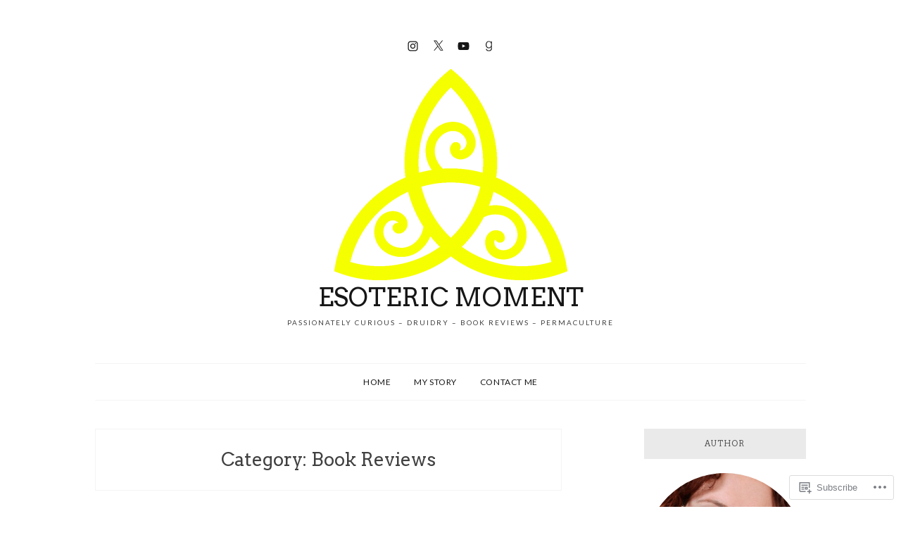

--- FILE ---
content_type: text/javascript; charset=utf-8
request_url: https://www.goodreads.com/review/custom_widget/33733698.Goodreads:%20currently-reading?cover_position=&cover_size=small&num_books=5&order=d&shelf=currently-reading&sort=date_added&widget_bg_transparent=&widget_id=33733698_currently_reading
body_size: 1261
content:
  var widget_code = '  <div class=\"gr_custom_container_33733698_currently_reading\">\n    <h2 class=\"gr_custom_header_33733698_currently_reading\">\n    <a style=\"text-decoration: none;\" rel=\"nofollow\" href=\"https://www.goodreads.com/review/list/33733698-danni?shelf=currently-reading&amp;utm_medium=api&amp;utm_source=custom_widget\">Goodreads: currently-reading<\/a>\n    <\/h2>\n      <div class=\"gr_custom_each_container_33733698_currently_reading\">\n          <div class=\"gr_custom_book_container_33733698_currently_reading\">\n            <a title=\"The Dandelion Insurrection: Love and Revolution\" rel=\"nofollow\" href=\"https://www.goodreads.com/review/show/6793907967?utm_medium=api&amp;utm_source=custom_widget\"><img alt=\"The Dandelion Insurrection: Love and Revolution\" border=\"0\" src=\"https://i.gr-assets.com/images/S/compressed.photo.goodreads.com/books/1382999853l/18730781._SY75_.jpg\" /><\/a>\n          <\/div>\n          <div class=\"gr_custom_rating_33733698_currently_reading\">\n            <span class=\" staticStars notranslate\"><img src=\"https://s.gr-assets.com/images/layout/gr_red_star_inactive.png\" /><img alt=\"\" src=\"https://s.gr-assets.com/images/layout/gr_red_star_inactive.png\" /><img alt=\"\" src=\"https://s.gr-assets.com/images/layout/gr_red_star_inactive.png\" /><img alt=\"\" src=\"https://s.gr-assets.com/images/layout/gr_red_star_inactive.png\" /><img alt=\"\" src=\"https://s.gr-assets.com/images/layout/gr_red_star_inactive.png\" /><\/span>\n          <\/div>\n          <div class=\"gr_custom_title_33733698_currently_reading\">\n            <a rel=\"nofollow\" href=\"https://www.goodreads.com/review/show/6793907967?utm_medium=api&amp;utm_source=custom_widget\">The Dandelion Insurrection: Love and Revolution<\/a>\n          <\/div>\n          <div class=\"gr_custom_author_33733698_currently_reading\">\n            by <a rel=\"nofollow\" href=\"https://www.goodreads.com/author/show/6521162.Rivera_Sun\">Rivera Sun<\/a>\n          <\/div>\n      <\/div>\n      <div class=\"gr_custom_each_container_33733698_currently_reading\">\n          <div class=\"gr_custom_book_container_33733698_currently_reading\">\n            <a title=\"The Book of Druidry: A Complete Introduction to the Magic &amp; Wisdom of the Celtic Mysteries\" rel=\"nofollow\" href=\"https://www.goodreads.com/review/show/6793907213?utm_medium=api&amp;utm_source=custom_widget\"><img alt=\"The Book of Druidry: A Complete Introduction to the Magic &amp; Wisdom of the Celtic Mysteries\" border=\"0\" src=\"https://i.gr-assets.com/images/S/compressed.photo.goodreads.com/books/1681793682l/62629218._SX50_.jpg\" /><\/a>\n          <\/div>\n          <div class=\"gr_custom_rating_33733698_currently_reading\">\n            <span class=\" staticStars notranslate\"><img src=\"https://s.gr-assets.com/images/layout/gr_red_star_inactive.png\" /><img alt=\"\" src=\"https://s.gr-assets.com/images/layout/gr_red_star_inactive.png\" /><img alt=\"\" src=\"https://s.gr-assets.com/images/layout/gr_red_star_inactive.png\" /><img alt=\"\" src=\"https://s.gr-assets.com/images/layout/gr_red_star_inactive.png\" /><img alt=\"\" src=\"https://s.gr-assets.com/images/layout/gr_red_star_inactive.png\" /><\/span>\n          <\/div>\n          <div class=\"gr_custom_title_33733698_currently_reading\">\n            <a rel=\"nofollow\" href=\"https://www.goodreads.com/review/show/6793907213?utm_medium=api&amp;utm_source=custom_widget\">The Book of Druidry: A Complete Introduction to the Magic &amp; Wisdom of the Celtic Mysteries<\/a>\n          <\/div>\n          <div class=\"gr_custom_author_33733698_currently_reading\">\n            by <a rel=\"nofollow\" href=\"https://www.goodreads.com/author/show/1145454.Kristoffer_Hughes\">Kristoffer Hughes<\/a>\n          <\/div>\n      <\/div>\n      <div class=\"gr_custom_each_container_33733698_currently_reading\">\n          <div class=\"gr_custom_book_container_33733698_currently_reading\">\n            <a title=\"Queer Magic: Power Beyond Boundaries\" rel=\"nofollow\" href=\"https://www.goodreads.com/review/show/5143708577?utm_medium=api&amp;utm_source=custom_widget\"><img alt=\"Queer Magic: Power Beyond Boundaries\" border=\"0\" src=\"https://i.gr-assets.com/images/S/compressed.photo.goodreads.com/books/1523858613l/36205921._SX50_.jpg\" /><\/a>\n          <\/div>\n          <div class=\"gr_custom_rating_33733698_currently_reading\">\n            <span class=\" staticStars notranslate\"><img src=\"https://s.gr-assets.com/images/layout/gr_red_star_inactive.png\" /><img alt=\"\" src=\"https://s.gr-assets.com/images/layout/gr_red_star_inactive.png\" /><img alt=\"\" src=\"https://s.gr-assets.com/images/layout/gr_red_star_inactive.png\" /><img alt=\"\" src=\"https://s.gr-assets.com/images/layout/gr_red_star_inactive.png\" /><img alt=\"\" src=\"https://s.gr-assets.com/images/layout/gr_red_star_inactive.png\" /><\/span>\n          <\/div>\n          <div class=\"gr_custom_title_33733698_currently_reading\">\n            <a rel=\"nofollow\" href=\"https://www.goodreads.com/review/show/5143708577?utm_medium=api&amp;utm_source=custom_widget\">Queer Magic: Power Beyond Boundaries<\/a>\n          <\/div>\n          <div class=\"gr_custom_author_33733698_currently_reading\">\n            by <a rel=\"nofollow\" href=\"https://www.goodreads.com/author/show/16277058.Lee_Harrington\">Lee  Harrington<\/a>\n          <\/div>\n      <\/div>\n      <div class=\"gr_custom_each_container_33733698_currently_reading\">\n          <div class=\"gr_custom_book_container_33733698_currently_reading\">\n            <a title=\"The Home-Scale Forest Garden: How to Plan, Plant, and Tend a Resilient Edible Landscape\" rel=\"nofollow\" href=\"https://www.goodreads.com/review/show/4818268191?utm_medium=api&amp;utm_source=custom_widget\"><img alt=\"The Home-Scale Forest Garden: How to Plan, Plant, and Tend a Resilient Edible Landscape\" border=\"0\" src=\"https://i.gr-assets.com/images/S/compressed.photo.goodreads.com/books/1634025150l/59203410._SX50_.jpg\" /><\/a>\n          <\/div>\n          <div class=\"gr_custom_rating_33733698_currently_reading\">\n            <span class=\" staticStars notranslate\"><img src=\"https://s.gr-assets.com/images/layout/gr_red_star_inactive.png\" /><img alt=\"\" src=\"https://s.gr-assets.com/images/layout/gr_red_star_inactive.png\" /><img alt=\"\" src=\"https://s.gr-assets.com/images/layout/gr_red_star_inactive.png\" /><img alt=\"\" src=\"https://s.gr-assets.com/images/layout/gr_red_star_inactive.png\" /><img alt=\"\" src=\"https://s.gr-assets.com/images/layout/gr_red_star_inactive.png\" /><\/span>\n          <\/div>\n          <div class=\"gr_custom_title_33733698_currently_reading\">\n            <a rel=\"nofollow\" href=\"https://www.goodreads.com/review/show/4818268191?utm_medium=api&amp;utm_source=custom_widget\">The Home-Scale Forest Garden: How to Plan, Plant, and Tend a Resilient Edible Landscape<\/a>\n          <\/div>\n          <div class=\"gr_custom_author_33733698_currently_reading\">\n            by <a rel=\"nofollow\" href=\"https://www.goodreads.com/author/show/52599014.Dani_Baker\">Dani  Baker<\/a>\n          <\/div>\n      <\/div>\n  <br style=\"clear: both\"/>\n  <center>\n    <a rel=\"nofollow\" href=\"https://www.goodreads.com/\"><img alt=\"goodreads.com\" style=\"border:0\" src=\"https://s.gr-assets.com/images/widget/widget_logo.gif\" /><\/a>\n  <\/center>\n  <noscript>\n    Share <a rel=\"nofollow\" href=\"https://www.goodreads.com/\">book reviews<\/a> and ratings with Danni, and even join a <a rel=\"nofollow\" href=\"https://www.goodreads.com/group\">book club<\/a> on Goodreads.\n  <\/noscript>\n  <\/div>\n'
  var widget_div = document.getElementById('gr_custom_widget_33733698_currently_reading')
  if (widget_div) {
    widget_div.innerHTML = widget_code
  }
  else {
    document.write(widget_code)
  }
